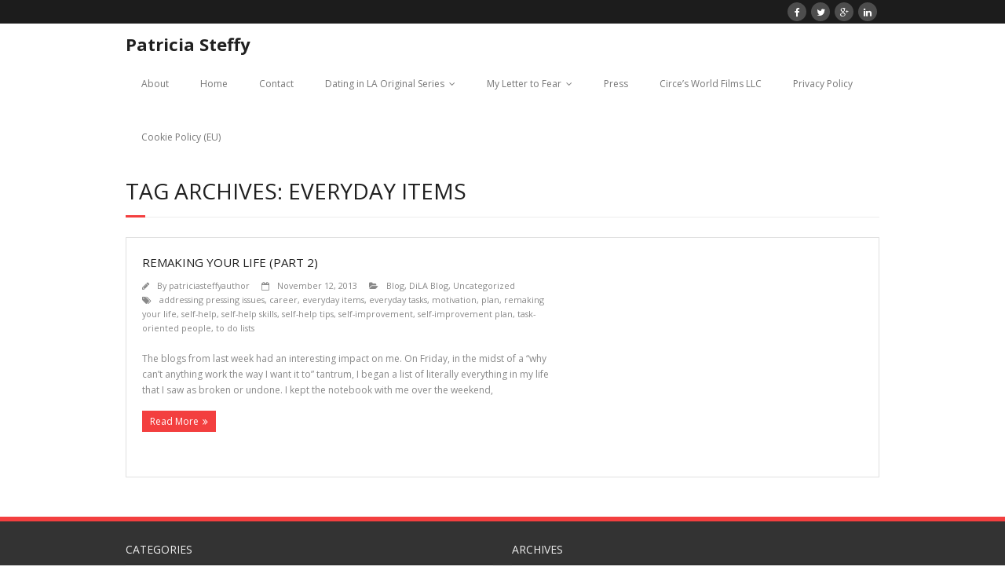

--- FILE ---
content_type: text/html; charset=UTF-8
request_url: https://www.patriciasteffy.com/tag/everyday-items/
body_size: 6598
content:
<!DOCTYPE html>

<html lang="en-US">
<head>
<meta charset="UTF-8" />
<meta name="viewport" content="width=device-width" />
<title>everyday items | Patricia Steffy</title>
<link rel="profile" href="http://gmpg.org/xfn/11" />
<link rel="pingback" href="https://www.patriciasteffy.com/xmlrpc.php" />
<!--[if lt IE 9]>
<script src="https://www.patriciasteffy.com/wp-content/themes/minamaze/lib/scripts/html5.js" type="text/javascript"></script>
<![endif]-->

		<style>
		#wpadminbar #wp-admin-bar-cp_plugins_top_button .ab-icon:before {
			content: "\f533";
			top: 3px;
		}
		#wpadminbar #wp-admin-bar-cp_plugins_top_button .ab-icon {
			transform: rotate(45deg);
		}
		</style>
	<style>
#wpadminbar #wp-admin-bar-vtrts_free_top_button .ab-icon:before {
	content: "\f185";
	color: #1DAE22;
	top: 3px;
}
</style><meta name='robots' content='max-image-preview:large' />
<link rel='dns-prefetch' href='//ajax.googleapis.com' />
<link rel='dns-prefetch' href='//fonts.googleapis.com' />
<link rel='dns-prefetch' href='//s.w.org' />
<link rel="alternate" type="application/rss+xml" title="Patricia Steffy &raquo; Feed" href="https://www.patriciasteffy.com/feed/" />
<link rel="alternate" type="application/rss+xml" title="Patricia Steffy &raquo; Comments Feed" href="https://www.patriciasteffy.com/comments/feed/" />
<link rel="alternate" type="application/rss+xml" title="Patricia Steffy &raquo; everyday items Tag Feed" href="https://www.patriciasteffy.com/tag/everyday-items/feed/" />
		<script type="text/javascript">
			window._wpemojiSettings = {"baseUrl":"https:\/\/s.w.org\/images\/core\/emoji\/13.1.0\/72x72\/","ext":".png","svgUrl":"https:\/\/s.w.org\/images\/core\/emoji\/13.1.0\/svg\/","svgExt":".svg","source":{"concatemoji":"https:\/\/www.patriciasteffy.com\/wp-includes\/js\/wp-emoji-release.min.js?ver=5.8.12"}};
			!function(e,a,t){var n,r,o,i=a.createElement("canvas"),p=i.getContext&&i.getContext("2d");function s(e,t){var a=String.fromCharCode;p.clearRect(0,0,i.width,i.height),p.fillText(a.apply(this,e),0,0);e=i.toDataURL();return p.clearRect(0,0,i.width,i.height),p.fillText(a.apply(this,t),0,0),e===i.toDataURL()}function c(e){var t=a.createElement("script");t.src=e,t.defer=t.type="text/javascript",a.getElementsByTagName("head")[0].appendChild(t)}for(o=Array("flag","emoji"),t.supports={everything:!0,everythingExceptFlag:!0},r=0;r<o.length;r++)t.supports[o[r]]=function(e){if(!p||!p.fillText)return!1;switch(p.textBaseline="top",p.font="600 32px Arial",e){case"flag":return s([127987,65039,8205,9895,65039],[127987,65039,8203,9895,65039])?!1:!s([55356,56826,55356,56819],[55356,56826,8203,55356,56819])&&!s([55356,57332,56128,56423,56128,56418,56128,56421,56128,56430,56128,56423,56128,56447],[55356,57332,8203,56128,56423,8203,56128,56418,8203,56128,56421,8203,56128,56430,8203,56128,56423,8203,56128,56447]);case"emoji":return!s([10084,65039,8205,55357,56613],[10084,65039,8203,55357,56613])}return!1}(o[r]),t.supports.everything=t.supports.everything&&t.supports[o[r]],"flag"!==o[r]&&(t.supports.everythingExceptFlag=t.supports.everythingExceptFlag&&t.supports[o[r]]);t.supports.everythingExceptFlag=t.supports.everythingExceptFlag&&!t.supports.flag,t.DOMReady=!1,t.readyCallback=function(){t.DOMReady=!0},t.supports.everything||(n=function(){t.readyCallback()},a.addEventListener?(a.addEventListener("DOMContentLoaded",n,!1),e.addEventListener("load",n,!1)):(e.attachEvent("onload",n),a.attachEvent("onreadystatechange",function(){"complete"===a.readyState&&t.readyCallback()})),(n=t.source||{}).concatemoji?c(n.concatemoji):n.wpemoji&&n.twemoji&&(c(n.twemoji),c(n.wpemoji)))}(window,document,window._wpemojiSettings);
		</script>
		<style type="text/css">
img.wp-smiley,
img.emoji {
	display: inline !important;
	border: none !important;
	box-shadow: none !important;
	height: 1em !important;
	width: 1em !important;
	margin: 0 .07em !important;
	vertical-align: -0.1em !important;
	background: none !important;
	padding: 0 !important;
}
</style>
	<link rel='stylesheet' id='wp-block-library-css'  href='https://www.patriciasteffy.com/wp-includes/css/dist/block-library/style.min.css?ver=5.8.12' type='text/css' media='all' />
<link rel='stylesheet' id='email-subscribers-css'  href='https://www.patriciasteffy.com/wp-content/plugins/email-subscribers/lite/public/css/email-subscribers-public.css?ver=4.6.13' type='text/css' media='all' />
<link rel='stylesheet' id='style2-os-css-css'  href='https://www.patriciasteffy.com/wp-content/plugins/gallery-video/style/style2-os.css?ver=5.8.12' type='text/css' media='all' />
<link rel='stylesheet' id='lightbox-css-css'  href='https://www.patriciasteffy.com/wp-content/plugins/gallery-video/style/lightbox.css?ver=5.8.12' type='text/css' media='all' />
<link rel='stylesheet' id='videogallery-all-css-css'  href='https://www.patriciasteffy.com/wp-content/plugins/gallery-video/style/videogallery-all.css?ver=5.8.12' type='text/css' media='all' />
<link rel="preload" class="mv-grow-style" href="https://www.patriciasteffy.com/wp-content/plugins/social-pug/assets/dist/style-frontend-pro.1.18.2.css?ver=1.18.2" as="style"><noscript><link rel='stylesheet' id='dpsp-frontend-style-pro-css'  href='https://www.patriciasteffy.com/wp-content/plugins/social-pug/assets/dist/style-frontend-pro.1.18.2.css?ver=1.18.2' type='text/css' media='all' />
</noscript><link rel='stylesheet' id='mc4wp-form-basic-css'  href='https://www.patriciasteffy.com/wp-content/plugins/mailchimp-for-wp/assets/css/form-basic.min.css?ver=4.8.3' type='text/css' media='all' />
<link rel='stylesheet' id='thinkup-google-fonts-css'  href='//fonts.googleapis.com/css?family=Open+Sans%3A300%2C400%2C600%2C700&#038;subset=latin%2Clatin-ext' type='text/css' media='all' />
<link rel='stylesheet' id='font-awesome-min-css'  href='https://www.patriciasteffy.com/wp-content/themes/minamaze/lib/extentions/font-awesome/css/font-awesome.min.css?ver=3.2.1' type='text/css' media='all' />
<link rel='stylesheet' id='font-awesome-cdn-css'  href='https://www.patriciasteffy.com/wp-content/themes/minamaze/lib/extentions/font-awesome-4.2.0/css/font-awesome.min.css?ver=4.2.0' type='text/css' media='all' />
<link rel='stylesheet' id='dashicons-css-css'  href='https://www.patriciasteffy.com/wp-content/themes/minamaze/lib/extentions/dashicons/css/dashicons.css?ver=2.0' type='text/css' media='all' />
<link rel='stylesheet' id='bootstrap-css'  href='https://www.patriciasteffy.com/wp-content/themes/minamaze/lib/extentions/bootstrap/css/bootstrap.min.css?ver=2.3.2' type='text/css' media='all' />
<link rel='stylesheet' id='prettyPhoto-css'  href='https://www.patriciasteffy.com/wp-content/themes/minamaze/lib/extentions/prettyPhoto/css/prettyPhoto.css?ver=3.1.5' type='text/css' media='all' />
<link rel='stylesheet' id='style-css'  href='https://www.patriciasteffy.com/wp-content/themes/minamaze/style.css?ver=1.1.3' type='text/css' media='all' />
<link rel='stylesheet' id='shortcodes-css'  href='https://www.patriciasteffy.com/wp-content/themes/minamaze/styles/style-shortcodes.css?ver=1.1' type='text/css' media='all' />
<link rel='stylesheet' id='responsive-css'  href='https://www.patriciasteffy.com/wp-content/themes/minamaze/styles/style-responsive.css?ver=1.1' type='text/css' media='all' />
<script type='text/javascript' id='ahc_front_js-js-extra'>
/* <![CDATA[ */
var ahc_ajax_front = {"ajax_url":"https:\/\/www.patriciasteffy.com\/wp-admin\/admin-ajax.php","page_id":"Tag: <span>everyday items<\/span>","page_title":"","post_type":""};
/* ]]> */
</script>
<script type='text/javascript' src='https://www.patriciasteffy.com/wp-content/plugins/visitors-traffic-real-time-statistics/js/front.js?ver=5.8.12' id='ahc_front_js-js'></script>
<script type='text/javascript' src='https://www.patriciasteffy.com/wp-includes/js/jquery/jquery.min.js?ver=3.6.0' id='jquery-core-js'></script>
<script type='text/javascript' src='https://www.patriciasteffy.com/wp-includes/js/jquery/jquery-migrate.min.js?ver=3.3.2' id='jquery-migrate-js'></script>
<script type='text/javascript' id='email-subscribers-js-extra'>
/* <![CDATA[ */
var es_data = {"messages":{"es_empty_email_notice":"Please enter email address","es_rate_limit_notice":"You need to wait for sometime before subscribing again","es_single_optin_success_message":"Successfully Subscribed.","es_email_exists_notice":"Email Address already exists!","es_unexpected_error_notice":"Oops.. Unexpected error occurred.","es_invalid_email_notice":"Invalid email address","es_try_later_notice":"Please try after some time"},"es_ajax_url":"https:\/\/www.patriciasteffy.com\/wp-admin\/admin-ajax.php"};
/* ]]> */
</script>
<script type='text/javascript' src='https://www.patriciasteffy.com/wp-content/plugins/email-subscribers/lite/public/js/email-subscribers-public.js?ver=4.6.13' id='email-subscribers-js'></script>
<script type='text/javascript' src='https://ajax.googleapis.com/ajax/libs/jquery/1.10.2/jquery.min.js?ver=5.8.12' id='videogallery_jquery-js'></script>
<script type='text/javascript' src='https://www.patriciasteffy.com/wp-content/plugins/gallery-video/js/video_gallery-all.js?ver=5.8.12' id='video_gallery-all-js-js'></script>
<link rel="https://api.w.org/" href="https://www.patriciasteffy.com/wp-json/" /><link rel="alternate" type="application/json" href="https://www.patriciasteffy.com/wp-json/wp/v2/tags/796" /><link rel="EditURI" type="application/rsd+xml" title="RSD" href="https://www.patriciasteffy.com/xmlrpc.php?rsd" />
<link rel="wlwmanifest" type="application/wlwmanifest+xml" href="https://www.patriciasteffy.com/wp-includes/wlwmanifest.xml" /> 
<meta name="generator" content="WordPress 5.8.12" />
<style type="text/css" data-source="Grow Social by Mediavine"></style>
</head>

<body class="archive tag tag-everyday-items tag-796 layout-responsive header-style1">
<div id="body-core" class="hfeed site">

	<header id="site-header">

		
		<div id="pre-header">
		<div class="wrap-safari">
		<div id="pre-header-core" class="main-navigation">
  
			
			
			<div id="pre-header-social"><ul><li class="social facebook"><a href="https://www.facebook.com/PatriciaSteffyWriter" data-tip="bottom" data-original-title="Facebook"><i class="icon-facebook"></i></a></li><li class="social twitter"><a href="https://twitter.com/PLSteffy" data-tip="bottom" data-original-title="Twitter"><i class="icon-twitter"></i></a></li><li class="social google"><a href="https://plus.google.com/u/0/117470386256269790874/posts" data-tip="bottom" data-original-title="Google+"><i class="icon-google-plus"></i></a></li><li class="social linkedin"><a href="http://www.linkedin.com/pub/patricia-steffy/5/88a/464/en" data-tip="bottom" data-original-title="LinkedIn"><i class="icon-linkedin"></i></a></li></ul></div>
		</div>
		</div>
		</div>
		<!-- #pre-header -->

		<div id="header">
		<div id="header-core">

			<div id="logo">
			<a rel="home" href="https://www.patriciasteffy.com/"><h1 rel="home" class="site-title" title="Patricia Steffy">Patricia Steffy</h1></a>
			</div>

			<div id="header-links" class="main-navigation">
			<div id="header-links-inner" class="header-links">
				<ul id="menu-menu-1" class="menu"><li id="menu-item-10162" class="menu-item menu-item-type-post_type menu-item-object-page menu-item-10162"><a href="https://www.patriciasteffy.com/sample-page-2/">About</a></li>
<li id="menu-item-121" class="menu-item menu-item-type-custom menu-item-object-custom menu-item-home menu-item-121"><a href="http://www.patriciasteffy.com/">Home</a></li>
<li id="menu-item-42" class="menu-item menu-item-type-post_type menu-item-object-page menu-item-42"><a href="https://www.patriciasteffy.com/contact-me/">Contact</a></li>
<li id="menu-item-43" class="menu-item menu-item-type-post_type menu-item-object-page menu-item-has-children menu-item-43"><a href="https://www.patriciasteffy.com/dating-in-la-and-other-urban-myths-original-series/">Dating in LA Original Series</a>
<ul class="sub-menu">
	<li id="menu-item-4671" class="menu-item menu-item-type-post_type menu-item-object-page menu-item-4671"><a href="https://www.patriciasteffy.com/dating-in-la-and-other-urban-myths-original-series/">Dating in LA Original Series</a></li>
	<li id="menu-item-4664" class="menu-item menu-item-type-taxonomy menu-item-object-category menu-item-4664"><a href="https://www.patriciasteffy.com/category/dating-in-la-web-series/dila-blog/">Dating in LA and Other Urban Myths Blog Archive</a></li>
</ul>
</li>
<li id="menu-item-126" class="menu-item menu-item-type-post_type menu-item-object-page menu-item-has-children menu-item-126"><a href="https://www.patriciasteffy.com/my-letter-to-fear/">My Letter to Fear</a>
<ul class="sub-menu">
	<li id="menu-item-155" class="menu-item menu-item-type-taxonomy menu-item-object-category menu-item-155"><a href="https://www.patriciasteffy.com/category/my-letter-to-fear/book-trailer/">Book Trailer</a></li>
	<li id="menu-item-131" class="menu-item menu-item-type-post_type menu-item-object-page menu-item-131"><a href="https://www.patriciasteffy.com/my-letter-to-fear/buy-links/">Buy Links</a></li>
	<li id="menu-item-59" class="menu-item menu-item-type-post_type menu-item-object-page menu-item-59"><a href="https://www.patriciasteffy.com/showcase/">Showcase</a></li>
	<li id="menu-item-132" class="menu-item menu-item-type-taxonomy menu-item-object-category menu-item-132"><a href="https://www.patriciasteffy.com/category/my-letter-to-fear-blog/">My Letter to Fear Blog</a></li>
</ul>
</li>
<li id="menu-item-49" class="menu-item menu-item-type-post_type menu-item-object-page menu-item-49"><a href="https://www.patriciasteffy.com/media/">Press</a></li>
<li id="menu-item-187" class="menu-item menu-item-type-post_type menu-item-object-page menu-item-187"><a href="https://www.patriciasteffy.com/circes-world-films-llc/">Circe’s World Films LLC</a></li>
<li id="menu-item-5834" class="menu-item menu-item-type-post_type menu-item-object-page menu-item-5834"><a href="https://www.patriciasteffy.com/privacy-policy/">Privacy Policy</a></li>
<li id="menu-item-9776" class="menu-item menu-item-type-post_type menu-item-object-page menu-item-9776"><a href="https://www.patriciasteffy.com/cookie-policy-eu/">Cookie Policy (EU)</a></li>
</ul>			</div>
			</div>
			<!-- #header-links .main-navigation -->

			<div id="header-responsive"><a class="btn-navbar" data-toggle="collapse" data-target=".nav-collapse"><span class="icon-bar"></span><span class="icon-bar"></span><span class="icon-bar"></span></a><div id="header-responsive-inner" class="responsive-links nav-collapse collapse"><ul id="menu-menu-2" class=""><li class="menu-item menu-item-type-post_type menu-item-object-page menu-item-10162"><a href="https://www.patriciasteffy.com/sample-page-2/">About</a></li>
<li class="menu-item menu-item-type-custom menu-item-object-custom menu-item-home menu-item-121"><a href="http://www.patriciasteffy.com/">Home</a></li>
<li class="menu-item menu-item-type-post_type menu-item-object-page menu-item-42"><a href="https://www.patriciasteffy.com/contact-me/">Contact</a></li>
<li class="menu-item menu-item-type-post_type menu-item-object-page menu-item-has-children menu-item-43"><a href="https://www.patriciasteffy.com/dating-in-la-and-other-urban-myths-original-series/">Dating in LA Original Series</a>
<ul class="sub-menu">
	<li class="menu-item menu-item-type-post_type menu-item-object-page menu-item-4671"><a href="https://www.patriciasteffy.com/dating-in-la-and-other-urban-myths-original-series/">&nbsp; &nbsp; &nbsp; &nbsp; &#45; Dating in LA Original Series</a></li>
	<li class="menu-item menu-item-type-taxonomy menu-item-object-category menu-item-4664"><a href="https://www.patriciasteffy.com/category/dating-in-la-web-series/dila-blog/">&nbsp; &nbsp; &nbsp; &nbsp; &#45; Dating in LA and Other Urban Myths Blog Archive</a></li>
</ul>
</li>
<li class="menu-item menu-item-type-post_type menu-item-object-page menu-item-has-children menu-item-126"><a href="https://www.patriciasteffy.com/my-letter-to-fear/">My Letter to Fear</a>
<ul class="sub-menu">
	<li class="menu-item menu-item-type-taxonomy menu-item-object-category menu-item-155"><a href="https://www.patriciasteffy.com/category/my-letter-to-fear/book-trailer/">&nbsp; &nbsp; &nbsp; &nbsp; &#45; Book Trailer</a></li>
	<li class="menu-item menu-item-type-post_type menu-item-object-page menu-item-131"><a href="https://www.patriciasteffy.com/my-letter-to-fear/buy-links/">&nbsp; &nbsp; &nbsp; &nbsp; &#45; Buy Links</a></li>
	<li class="menu-item menu-item-type-post_type menu-item-object-page menu-item-59"><a href="https://www.patriciasteffy.com/showcase/">&nbsp; &nbsp; &nbsp; &nbsp; &#45; Showcase</a></li>
	<li class="menu-item menu-item-type-taxonomy menu-item-object-category menu-item-132"><a href="https://www.patriciasteffy.com/category/my-letter-to-fear-blog/">&nbsp; &nbsp; &nbsp; &nbsp; &#45; My Letter to Fear Blog</a></li>
</ul>
</li>
<li class="menu-item menu-item-type-post_type menu-item-object-page menu-item-49"><a href="https://www.patriciasteffy.com/media/">Press</a></li>
<li class="menu-item menu-item-type-post_type menu-item-object-page menu-item-187"><a href="https://www.patriciasteffy.com/circes-world-films-llc/">Circe’s World Films LLC</a></li>
<li class="menu-item menu-item-type-post_type menu-item-object-page menu-item-5834"><a href="https://www.patriciasteffy.com/privacy-policy/">Privacy Policy</a></li>
<li class="menu-item menu-item-type-post_type menu-item-object-page menu-item-9776"><a href="https://www.patriciasteffy.com/cookie-policy-eu/">Cookie Policy (EU)</a></li>
</ul></div></div><!-- #header-responsive -->
		</div>
		</div>
		<!-- #header -->
			</header>
	<!-- header -->

			
	<div id="content">
	<div id="content-core">

		<div id="main">
		<div id="intro" class="option1"><div id="intro-core"><h1 class="page-title"><span>Tag Archives: everyday items</span></h1></div></div>
		<div id="main-core">
			
				
					<article id="post-3291" class="blog-style1 post-3291 post type-post status-publish format-standard has-post-thumbnail hentry category-blog category-dila-blog category-uncategorized tag-addressing-pressing-issues tag-career tag-everyday-items tag-everyday-tasks tag-motivation tag-plan tag-remaking-your-life tag-self-help tag-self-help-skills tag-self-help-tips tag-self-improvement tag-self-improvement-plan tag-task-oriented-people tag-to-do-lists">

						
						<header class="entry-header two_fifth">
							<div class="blog-thumb"><a href="https://www.patriciasteffy.com/remaking-your-life-part-2/"></a></div>						</header>		

						<div class="entry-content three_fifth last">
							<h2 class="blog-title"><a href="https://www.patriciasteffy.com/remaking-your-life-part-2/" title="Permalink to Remaking Your Life (Part 2)">Remaking Your Life (Part 2)</a></h2>
							<div class="entry-meta"><span class="author"><i class="icon-pencil"></i>By <a href="https://www.patriciasteffy.com/author/patriciasteffyauthor/" title="View all posts by patriciasteffyauthor" rel="author">patriciasteffyauthor</a></span><span class="date"><i class="icon-calendar-empty"></i><a href="https://www.patriciasteffy.com/remaking-your-life-part-2/" title="Remaking Your Life (Part 2)"><time datetime="2013-11-12T09:15:23+00:00">November 12, 2013</time></a></span><span class="category"><i class="icon-folder-open"></i><a href="https://www.patriciasteffy.com/category/blog/" rel="category tag">Blog</a>, <a href="https://www.patriciasteffy.com/category/dating-in-la-web-series/dila-blog/" rel="category tag">DiLA Blog</a>, <a href="https://www.patriciasteffy.com/category/uncategorized/" rel="category tag">Uncategorized</a></span><span class="tags"><i class="icon-tags"></i><a href="https://www.patriciasteffy.com/tag/addressing-pressing-issues/" rel="tag">addressing pressing issues</a>, <a href="https://www.patriciasteffy.com/tag/career/" rel="tag">career</a>, <a href="https://www.patriciasteffy.com/tag/everyday-items/" rel="tag">everyday items</a>, <a href="https://www.patriciasteffy.com/tag/everyday-tasks/" rel="tag">everyday tasks</a>, <a href="https://www.patriciasteffy.com/tag/motivation/" rel="tag">motivation</a>, <a href="https://www.patriciasteffy.com/tag/plan/" rel="tag">plan</a>, <a href="https://www.patriciasteffy.com/tag/remaking-your-life/" rel="tag">remaking your life</a>, <a href="https://www.patriciasteffy.com/tag/self-help/" rel="tag">self-help</a>, <a href="https://www.patriciasteffy.com/tag/self-help-skills/" rel="tag">self-help skills</a>, <a href="https://www.patriciasteffy.com/tag/self-help-tips/" rel="tag">self-help tips</a>, <a href="https://www.patriciasteffy.com/tag/self-improvement/" rel="tag">self-improvement</a>, <a href="https://www.patriciasteffy.com/tag/self-improvement-plan/" rel="tag">self-improvement plan</a>, <a href="https://www.patriciasteffy.com/tag/task-oriented-people/" rel="tag">task-oriented people</a>, <a href="https://www.patriciasteffy.com/tag/to-do-lists/" rel="tag">to do lists</a></span></div>
							<p>The blogs from last week had an interesting impact on me. On Friday, in the midst of a “why can’t anything work the way I want it to” tantrum, I began a list of literally everything in my life that I saw as broken or undone. I kept the notebook with me over the weekend,</p>
<p><a href="https://www.patriciasteffy.com/remaking-your-life-part-2/" class="more-link themebutton">Read More</a></p>
						</div>

					<div class="clearboth"></div>
					</article><!-- #post- -->	

				
				
			

		</div><!-- #main-core -->
		</div><!-- #main -->
			</div>
	</div><!-- #content -->

	<footer>
		<div id="footer"><div id="footer-core" class="option2"><div id="footer-col1" class="widget-area"><aside class="widget widget_categories"><h3 class="footer-widget-title"><span>Categories</span></h3>
			<ul>
					<li class="cat-item cat-item-97"><a href="https://www.patriciasteffy.com/category/web-series-2/behind-the-scenes/">Behind-the-Scenes</a>
</li>
	<li class="cat-item cat-item-43"><a href="https://www.patriciasteffy.com/category/blog/">Blog</a>
</li>
	<li class="cat-item cat-item-98"><a href="https://www.patriciasteffy.com/category/web-series-2/bonus-scenes/">Bonus Scenes</a>
</li>
	<li class="cat-item cat-item-83"><a href="https://www.patriciasteffy.com/category/book-review/">Book Review</a>
</li>
	<li class="cat-item cat-item-46"><a href="https://www.patriciasteffy.com/category/my-letter-to-fear/book-trailer/">Book Trailer</a>
</li>
	<li class="cat-item cat-item-2521"><a href="https://www.patriciasteffy.com/category/california/">California</a>
</li>
	<li class="cat-item cat-item-84"><a href="https://www.patriciasteffy.com/category/character/">Character</a>
</li>
	<li class="cat-item cat-item-85"><a href="https://www.patriciasteffy.com/category/charity-2/">Charity</a>
</li>
	<li class="cat-item cat-item-86"><a href="https://www.patriciasteffy.com/category/dating-2/">Dating</a>
</li>
	<li class="cat-item cat-item-64"><a href="https://www.patriciasteffy.com/category/dating-in-la-web-series/">Dating in LA Web Series</a>
</li>
	<li class="cat-item cat-item-2465"><a href="https://www.patriciasteffy.com/category/dating-in-la-web-series/dila-blog/">DiLA Blog</a>
</li>
	<li class="cat-item cat-item-87"><a href="https://www.patriciasteffy.com/category/featured/">Featured</a>
</li>
	<li class="cat-item cat-item-2468"><a href="https://www.patriciasteffy.com/category/food-and-drink/">Food and Drink</a>
</li>
	<li class="cat-item cat-item-88"><a href="https://www.patriciasteffy.com/category/guest-post-2/">Guest Post</a>
</li>
	<li class="cat-item cat-item-89"><a href="https://www.patriciasteffy.com/category/interview/">Interview</a>
</li>
	<li class="cat-item cat-item-90"><a href="https://www.patriciasteffy.com/category/lifestyle-2/">Lifestyle</a>
</li>
	<li class="cat-item cat-item-2539"><a href="https://www.patriciasteffy.com/category/lifestyle-minimalism/">Lifestyle/Minimalism</a>
</li>
	<li class="cat-item cat-item-91"><a href="https://www.patriciasteffy.com/category/media/">Media</a>
</li>
	<li class="cat-item cat-item-2"><a href="https://www.patriciasteffy.com/category/my-letter-to-fear/">My Letter to Fear</a>
</li>
	<li class="cat-item cat-item-45"><a href="https://www.patriciasteffy.com/category/my-letter-to-fear-blog/">My Letter to Fear Blog</a>
</li>
	<li class="cat-item cat-item-92"><a href="https://www.patriciasteffy.com/category/production-notes/">Production Notes</a>
</li>
	<li class="cat-item cat-item-93"><a href="https://www.patriciasteffy.com/category/recap/">Recap</a>
</li>
	<li class="cat-item cat-item-94"><a href="https://www.patriciasteffy.com/category/sponsored-post/">sponsored post</a>
</li>
	<li class="cat-item cat-item-95"><a href="https://www.patriciasteffy.com/category/story-2/">Story</a>
</li>
	<li class="cat-item cat-item-2571"><a href="https://www.patriciasteffy.com/category/those-someday-goals/">Those Someday Goals</a>
</li>
	<li class="cat-item cat-item-1"><a href="https://www.patriciasteffy.com/category/uncategorized/">Uncategorized</a>
</li>
	<li class="cat-item cat-item-96"><a href="https://www.patriciasteffy.com/category/web-series-2/">Web Series</a>
</li>
	<li class="cat-item cat-item-2581"><a href="https://www.patriciasteffy.com/category/travel-deals/wine/">wine</a>
</li>
	<li class="cat-item cat-item-54"><a href="https://www.patriciasteffy.com/category/writing/">Writing</a>
</li>
			</ul>

			</aside></div><div id="footer-col2" class="widget-area"><aside class="widget widget_archive"><h3 class="footer-widget-title"><span>Archives</span></h3>
			<ul>
					<li><a href='https://www.patriciasteffy.com/2017/07/'>July 2017</a></li>
	<li><a href='https://www.patriciasteffy.com/2016/12/'>December 2016</a></li>
	<li><a href='https://www.patriciasteffy.com/2016/01/'>January 2016</a></li>
	<li><a href='https://www.patriciasteffy.com/2015/11/'>November 2015</a></li>
	<li><a href='https://www.patriciasteffy.com/2015/08/'>August 2015</a></li>
	<li><a href='https://www.patriciasteffy.com/2015/04/'>April 2015</a></li>
	<li><a href='https://www.patriciasteffy.com/2015/03/'>March 2015</a></li>
	<li><a href='https://www.patriciasteffy.com/2015/02/'>February 2015</a></li>
	<li><a href='https://www.patriciasteffy.com/2015/01/'>January 2015</a></li>
	<li><a href='https://www.patriciasteffy.com/2014/12/'>December 2014</a></li>
	<li><a href='https://www.patriciasteffy.com/2014/11/'>November 2014</a></li>
	<li><a href='https://www.patriciasteffy.com/2014/10/'>October 2014</a></li>
	<li><a href='https://www.patriciasteffy.com/2014/09/'>September 2014</a></li>
	<li><a href='https://www.patriciasteffy.com/2014/08/'>August 2014</a></li>
	<li><a href='https://www.patriciasteffy.com/2014/07/'>July 2014</a></li>
	<li><a href='https://www.patriciasteffy.com/2014/06/'>June 2014</a></li>
	<li><a href='https://www.patriciasteffy.com/2014/05/'>May 2014</a></li>
	<li><a href='https://www.patriciasteffy.com/2014/04/'>April 2014</a></li>
	<li><a href='https://www.patriciasteffy.com/2014/03/'>March 2014</a></li>
	<li><a href='https://www.patriciasteffy.com/2014/02/'>February 2014</a></li>
	<li><a href='https://www.patriciasteffy.com/2014/01/'>January 2014</a></li>
	<li><a href='https://www.patriciasteffy.com/2013/12/'>December 2013</a></li>
	<li><a href='https://www.patriciasteffy.com/2013/11/'>November 2013</a></li>
	<li><a href='https://www.patriciasteffy.com/2013/10/'>October 2013</a></li>
	<li><a href='https://www.patriciasteffy.com/2013/09/'>September 2013</a></li>
	<li><a href='https://www.patriciasteffy.com/2013/08/'>August 2013</a></li>
	<li><a href='https://www.patriciasteffy.com/2013/07/'>July 2013</a></li>
	<li><a href='https://www.patriciasteffy.com/2013/06/'>June 2013</a></li>
	<li><a href='https://www.patriciasteffy.com/2013/05/'>May 2013</a></li>
	<li><a href='https://www.patriciasteffy.com/2013/04/'>April 2013</a></li>
	<li><a href='https://www.patriciasteffy.com/2013/03/'>March 2013</a></li>
	<li><a href='https://www.patriciasteffy.com/2013/02/'>February 2013</a></li>
	<li><a href='https://www.patriciasteffy.com/2013/01/'>January 2013</a></li>
	<li><a href='https://www.patriciasteffy.com/2012/12/'>December 2012</a></li>
	<li><a href='https://www.patriciasteffy.com/2012/11/'>November 2012</a></li>
	<li><a href='https://www.patriciasteffy.com/2012/10/'>October 2012</a></li>
	<li><a href='https://www.patriciasteffy.com/2012/09/'>September 2012</a></li>
	<li><a href='https://www.patriciasteffy.com/2012/08/'>August 2012</a></li>
	<li><a href='https://www.patriciasteffy.com/2012/07/'>July 2012</a></li>
	<li><a href='https://www.patriciasteffy.com/2012/06/'>June 2012</a></li>
	<li><a href='https://www.patriciasteffy.com/2012/05/'>May 2012</a></li>
	<li><a href='https://www.patriciasteffy.com/2012/04/'>April 2012</a></li>
	<li><a href='https://www.patriciasteffy.com/2012/03/'>March 2012</a></li>
	<li><a href='https://www.patriciasteffy.com/2012/02/'>February 2012</a></li>
	<li><a href='https://www.patriciasteffy.com/2012/01/'>January 2012</a></li>
	<li><a href='https://www.patriciasteffy.com/2011/12/'>December 2011</a></li>
	<li><a href='https://www.patriciasteffy.com/2011/11/'>November 2011</a></li>
	<li><a href='https://www.patriciasteffy.com/2011/10/'>October 2011</a></li>
	<li><a href='https://www.patriciasteffy.com/2011/09/'>September 2011</a></li>
	<li><a href='https://www.patriciasteffy.com/2011/08/'>August 2011</a></li>
	<li><a href='https://www.patriciasteffy.com/2011/07/'>July 2011</a></li>
	<li><a href='https://www.patriciasteffy.com/2011/06/'>June 2011</a></li>
	<li><a href='https://www.patriciasteffy.com/2011/05/'>May 2011</a></li>
	<li><a href='https://www.patriciasteffy.com/2011/04/'>April 2011</a></li>
	<li><a href='https://www.patriciasteffy.com/2011/03/'>March 2011</a></li>
	<li><a href='https://www.patriciasteffy.com/2011/02/'>February 2011</a></li>
	<li><a href='https://www.patriciasteffy.com/2011/01/'>January 2011</a></li>
	<li><a href='https://www.patriciasteffy.com/2010/12/'>December 2010</a></li>
	<li><a href='https://www.patriciasteffy.com/2010/11/'>November 2010</a></li>
	<li><a href='https://www.patriciasteffy.com/2010/10/'>October 2010</a></li>
	<li><a href='https://www.patriciasteffy.com/2010/09/'>September 2010</a></li>
	<li><a href='https://www.patriciasteffy.com/2010/08/'>August 2010</a></li>
	<li><a href='https://www.patriciasteffy.com/2010/06/'>June 2010</a></li>
	<li><a href='https://www.patriciasteffy.com/2010/05/'>May 2010</a></li>
	<li><a href='https://www.patriciasteffy.com/2010/04/'>April 2010</a></li>
	<li><a href='https://www.patriciasteffy.com/2010/03/'>March 2010</a></li>
	<li><a href='https://www.patriciasteffy.com/2010/02/'>February 2010</a></li>
	<li><a href='https://www.patriciasteffy.com/2009/10/'>October 2009</a></li>
	<li><a href='https://www.patriciasteffy.com/2009/09/'>September 2009</a></li>
	<li><a href='https://www.patriciasteffy.com/2009/08/'>August 2009</a></li>
	<li><a href='https://www.patriciasteffy.com/2009/07/'>July 2009</a></li>
	<li><a href='https://www.patriciasteffy.com/2009/06/'>June 2009</a></li>
	<li><a href='https://www.patriciasteffy.com/2009/05/'>May 2009</a></li>
	<li><a href='https://www.patriciasteffy.com/2009/04/'>April 2009</a></li>
	<li><a href='https://www.patriciasteffy.com/2009/03/'>March 2009</a></li>
	<li><a href='https://www.patriciasteffy.com/2009/02/'>February 2009</a></li>
	<li><a href='https://www.patriciasteffy.com/2009/01/'>January 2009</a></li>
	<li><a href='https://www.patriciasteffy.com/2008/12/'>December 2008</a></li>
	<li><a href='https://www.patriciasteffy.com/2008/11/'>November 2008</a></li>
	<li><a href='https://www.patriciasteffy.com/2008/10/'>October 2008</a></li>
	<li><a href='https://www.patriciasteffy.com/2008/09/'>September 2008</a></li>
	<li><a href='https://www.patriciasteffy.com/2008/08/'>August 2008</a></li>
	<li><a href='https://www.patriciasteffy.com/2008/07/'>July 2008</a></li>
	<li><a href='https://www.patriciasteffy.com/2008/06/'>June 2008</a></li>
	<li><a href='https://www.patriciasteffy.com/2008/05/'>May 2008</a></li>
	<li><a href='https://www.patriciasteffy.com/2008/04/'>April 2008</a></li>
	<li><a href='https://www.patriciasteffy.com/2008/03/'>March 2008</a></li>
	<li><a href='https://www.patriciasteffy.com/2008/02/'>February 2008</a></li>
	<li><a href='https://www.patriciasteffy.com/2008/01/'>January 2008</a></li>
	<li><a href='https://www.patriciasteffy.com/2007/12/'>December 2007</a></li>
	<li><a href='https://www.patriciasteffy.com/2007/11/'>November 2007</a></li>
	<li><a href='https://www.patriciasteffy.com/2007/10/'>October 2007</a></li>
	<li><a href='https://www.patriciasteffy.com/2007/09/'>September 2007</a></li>
	<li><a href='https://www.patriciasteffy.com/2007/08/'>August 2007</a></li>
	<li><a href='https://www.patriciasteffy.com/2007/07/'>July 2007</a></li>
	<li><a href='https://www.patriciasteffy.com/2007/06/'>June 2007</a></li>
	<li><a href='https://www.patriciasteffy.com/2007/05/'>May 2007</a></li>
	<li><a href='https://www.patriciasteffy.com/2007/04/'>April 2007</a></li>
	<li><a href='https://www.patriciasteffy.com/2007/03/'>March 2007</a></li>
	<li><a href='https://www.patriciasteffy.com/2007/02/'>February 2007</a></li>
	<li><a href='https://www.patriciasteffy.com/2007/01/'>January 2007</a></li>
	<li><a href='https://www.patriciasteffy.com/2006/12/'>December 2006</a></li>
	<li><a href='https://www.patriciasteffy.com/2006/11/'>November 2006</a></li>
	<li><a href='https://www.patriciasteffy.com/2006/10/'>October 2006</a></li>
	<li><a href='https://www.patriciasteffy.com/2006/09/'>September 2006</a></li>
	<li><a href='https://www.patriciasteffy.com/2006/08/'>August 2006</a></li>
			</ul>

			</aside></div></div></div><!-- #footer -->		
		<div id="sub-footer">
		<div id="sub-footer-core">	

						<!-- #footer-menu -->

			<div class="copyright">
			Developed by <a href="//www.thinkupthemes.com/" target="_blank">Think Up Themes Ltd</a>. Powered by <a href="//www.wordpress.org/" target="_blank">Wordpress</a>.			</div>
			<!-- .copyright -->

		</div>
		</div>
	</footer><!-- footer -->

</div><!-- #body-core -->

<div id="mv-grow-data" data-settings='{&quot;general&quot;:{&quot;contentSelector&quot;:false},&quot;shareCounts&quot;:{&quot;google-plus&quot;:0,&quot;pinterest&quot;:0,&quot;facebook&quot;:0},&quot;shouldRun&quot;:false}'></div><script type='text/javascript' src='https://www.patriciasteffy.com/wp-content/themes/minamaze/lib/extentions/prettyPhoto/jquery.prettyPhoto.js?ver=3.1.5' id='prettyPhoto-js'></script>
<script type='text/javascript' src='https://www.patriciasteffy.com/wp-content/themes/minamaze/lib/scripts/main-frontend.js?ver=1.1' id='frontend-js'></script>
<script type='text/javascript' src='https://www.patriciasteffy.com/wp-content/themes/minamaze/lib/extentions/bootstrap/js/bootstrap.js?ver=2.3.2' id='bootstrap-js'></script>
<script type='text/javascript' src='https://www.patriciasteffy.com/wp-content/themes/minamaze/lib/scripts/modernizr.js?ver=5.8.12' id='modernizr-js'></script>
<script type='text/javascript' src='https://www.patriciasteffy.com/wp-content/themes/minamaze/lib/scripts/plugins/ResponsiveSlides/responsiveslides.min.js?ver=1.54' id='thinkupslider-js'></script>
<script type='text/javascript' src='https://www.patriciasteffy.com/wp-content/themes/minamaze/lib/scripts/plugins/ResponsiveSlides/responsiveslides-call.js?ver=5.8.12' id='thinkupslider-call-js'></script>
<script type='text/javascript' src='https://www.patriciasteffy.com/wp-includes/js/wp-embed.min.js?ver=5.8.12' id='wp-embed-js'></script>

</body>
</html>